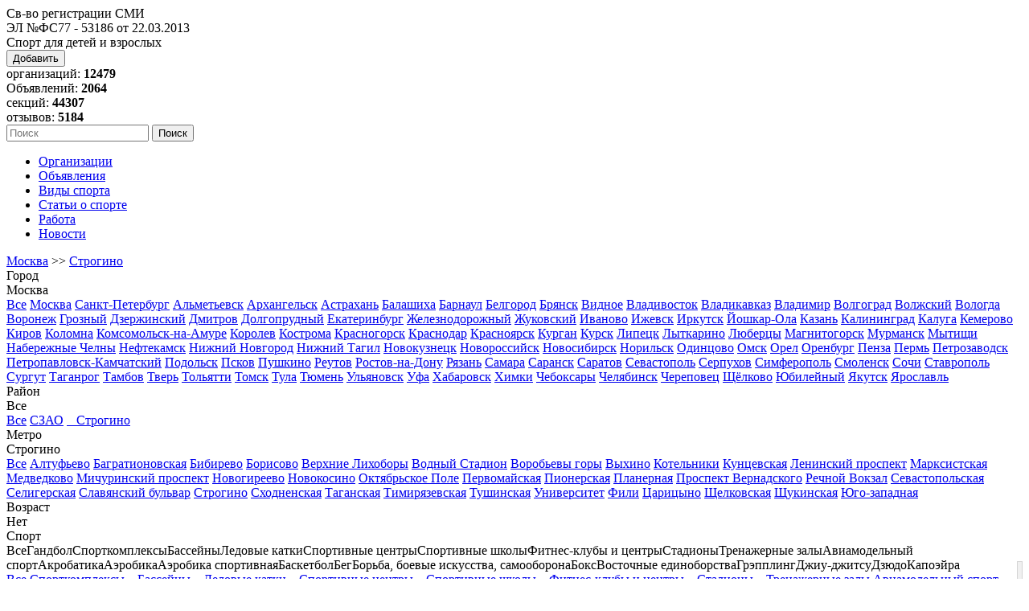

--- FILE ---
content_type: text/html; charset=utf-8
request_url: https://sportschools.ru/gorod-Moscow/metro-Strogino/sport-Handball
body_size: 16052
content:
<!DOCTYPE html PUBLIC "-//W3C//DTD XHTML 1.0 Transitional//EN" "//www.w3.org/TR/xhtml1/DTD/xhtml1-transitional.dtd">
<html dir="ltr" xmlns="//www.w3.org/1999/xhtml">
<head>
	<title>Гандбол у метро Строгино, клубы, школы и секции гандбола, Москва  - SportSchools</title>


	<meta name="referrer" content="origin" />
	<meta http-equiv="Content-Type" content="text/html;charset=UTF-8" />
	<meta name="description" content="Занятия гандболом у метро Строгино в Москве  - список спортивных организаций, школ, клубов и секций. Справочная информация, адреса и отзывы посетителей." />
	<meta name="keywords" content="Москва, м. Строгино, Гандбол, спортивные, секции, спортшколы, клубы, отзывы" />
	<meta name="google-site-verification" content="CGRlBqCxgsBQvirFKg1IByv5fhADOXBsTo5XL6gY1Vc" />
	<meta name="viewport" content="width=device-width, initial-scale=1.0" />
	
	

	<base href="https://sportschools.ru/" />



	<link rel="shortcut icon" href="admin/img/favicon.ico" />
	<link rel="stylesheet" type="text/css" href="templates/GreenLeaves_BLUE/css/style.index.css" />
		



	<script type="text/javascript" src="templates/GreenLeaves_BLUE/js/jquery.min.js?16052017"></script>
	<script type="text/javascript" src="https://api-maps.yandex.ru/2.1/?lang=ru_RU&amp;apikey=6eeb71d8-de13-478d-8dc3-d8dc6b8b0c98"></script>
	<script type="text/javascript" src="templates/GreenLeaves_BLUE/js/_map.js"></script>
	<script type="text/javascript" src="templates/GreenLeaves_BLUE/js/jquery.nivo.zoom.pack.js"></script>
	<script type="text/javascript" src="templates/GreenLeaves_BLUE/js/hoverIntent.js"></script>
	<script type="text/javascript" src="templates/GreenLeaves_BLUE/js/cookie.js"></script>
	<script type="text/javascript" src="templates/GreenLeaves_BLUE/js/rating.js"></script>
		<script type="text/javascript" src="templates/GreenLeaves_BLUE/js/script.js"></script>
	<!--[if IE]>
	<script defer type="text/javascript" src="templates/GreenLeaves_BLUE/js/pngfix.js"></script>
	<![endif]-->
	
	<script type="text/javascript">
	//<![CDATA[
		var template_name='GreenLeaves_BLUE';
		var addObjectConfig = {
		1: {
				title:"Организацию",
				url: "/suggest-listing.php"
			},
		2: {
				title:"Объявление",
				url: "/add_adv.php"
			},
		3: {
				title:"Новость, событие",
				url: "/suggest-news.php"
			},
		4: {
				title:"Вакансию",
				url: "/suggest-job.php?type=2"
			},
		5: {
				title:"Резюме",
				url: "/suggest-job.php?type=1"
			}
		}
	//]]>
	</script>
	
	
</head>
<body>

<!-- Rating@Mail.ru counter -->
<script type="text/javascript">
var _tmr = window._tmr || (window._tmr = []);
_tmr.push({id: "1407310", type: "pageView", start: (new Date()).getTime()});
(function (d, w, id) {
  if (d.getElementById(id)) return;
  var ts = d.createElement("script"); ts.type = "text/javascript"; ts.async = true; ts.id = id;
  ts.src = (d.location.protocol == "https:" ? "https:" : "http:") + "//top-fwz1.mail.ru/js/code.js";
  var f = function () {var s = d.getElementsByTagName("script")[0]; s.parentNode.insertBefore(ts, s);};
  if (w.opera == "[object Opera]") { d.addEventListener("DOMContentLoaded", f, false); } else { f(); }
})(document, window, "topmailru-code");
</script><noscript><div>
<img src="//top-fwz1.mail.ru/counter?id=1407310;js=na" style="border:0;position:absolute;left:-9999px;" alt="" />
</div></noscript>
<!-- //Rating@Mail.ru counter -->

	

																			
	<div id="header">
		<!--noindex--><div class="logo">Св-во регистрации СМИ <br />ЭЛ №ФС77 - 53186  от 22.03.2013</div><!--/noindex-->
		<div class="h1">Спорт для детей и взрослых</div>		<div class="right">
			<button class="add_new">Добавить</button>
			<div class="org_count">организаций: <b>12479</b></div>
			<div class="adv_count">Объявлений: <b>2064</b></div>
			<div class="sec_count">секций: <b>44307</b></div>
			<div class="com_count">отзывов: <b>5184</b></div>
			<form action="searchx.php" method="post" id="searchForm">
					<input id="queryFiltertitle_domid" type="hidden" value="title" name="queryFilter[]" />
					<input id="queryFilterdescription_domid" type="hidden" value="description" name="queryFilter[]" />
					<input id="queryFilterservice_domid" type="hidden" value="service" name="queryFilter[]" />
					<input id="queryFilterprice_domid" type="hidden" value="price" name="queryFilter[]" />
					<input id="queryFilterproezd_domid" type="hidden" value="proezd" name="queryFilter[]" />
					<input id="queryFilterage_domid" type="hidden" value="age" name="queryFilter[]" />
					<input id="queryFiltertime_domid" type="hidden" value="time" name="queryFilter[]" />
					<input id="queryFilteraddress_domid" type="hidden" value="address" name="queryFilter[]" />
					<input id="queryFiltermetro_domid" type="hidden" value="metro" name="queryFilter[]" />
					<input id="queryFilteremail_domid" type="hidden" value="email" name="queryFilter[]" />
					<input id="anyWord_domid" type="hidden" value="all" name="match" />
					<input id="relevance_domid" type="hidden" value="relevance" name="_settings[sort]" />
					<input id="page_domid" type="hidden" value="1" name="_settings[page]" />
					<input id="search_input" type="text" name="searchquery" placeholder="Поиск" />
					<input id="searchTop" type="submit" value="Поиск" name="search_top" />
			</form>
		</div>
		<div class="top-menu">
			<ul>
											<!--noindex--><li><a href="/">Организации</a></li><!--/noindex-->
																			<li><a href="adv.php">Объявления</a></li>
																							<li><a href="page.php?name=sport_classes">Виды спорта</a></li>
																							<li><a href="page.php?name=items">Статьи о спорте</a></li>
																							<li><a href="job.php">Работа</a></li>
																							<li><a href="news.php">Новости</a></li>
														</ul>
		</div>
	</div>
	<div id="center_filter_block" class="mb10">
		

		
		


		
<div id="filter_panel">
	

	<div id="filter_back" title="вернуть предыдущее значение фильтра"><a href="/gorod-Moscow">Москва</a> &gt;&gt; <a href="/gorod-Moscow/metro-Strogino">Строгино</a></div>

	<div class="gray_block gb1">
		<div class="filter_block">
				<div class="filter_name">Город</div>
				<!--<div class="filter_marker_div"><b class="gray">1</b></div>-->
				<div class="combo_div">
					<div title="Москва" class="combo_selected_text">Москва</div>
					<div class="combo_down_arrow"><img src="templates/GreenLeaves_BLUE/img/arraw1.png" alt="" /></div>
					<div id="cl_city" class="combo_list"><a href="/" class="combo_list_item">Все</a>
<a href="gorod-Moscow" class="combo_list_item red">Москва</a>
<a href="gorod-St.-Petersburg" class="combo_list_item">Санкт-Петербург</a>
<a href="gorod-Almetjevsk" class="combo_list_item">Альметьевск</a>
<a href="gorod-Archangelsk" class="combo_list_item">Архангельск</a>
<a href="gorod-Astrakhan" class="combo_list_item">Астрахань</a>
<a href="gorod-Balashikha" class="combo_list_item">Балашиха</a>
<a href="gorod-Barnaul" class="combo_list_item">Барнаул</a>
<a href="gorod-Belgorod" class="combo_list_item">Белгород</a>
<a href="gorod-Bryansk" class="combo_list_item">Брянск</a>
<a href="gorod-Vidnoe" class="combo_list_item">Видное</a>
<a href="gorod-Vladivostok" class="combo_list_item">Владивосток</a>
<a href="gorod-Vladikavkaz" class="combo_list_item">Владикавказ</a>
<a href="gorod-Vladimir" class="combo_list_item">Владимир</a>
<a href="gorod-Volgograd" class="combo_list_item">Волгоград</a>
<a href="gorod-Volzhskiy" class="combo_list_item">Волжский</a>
<a href="gorod-Vologda" class="combo_list_item">Вологда</a>
<a href="gorod-Voronezh" class="combo_list_item">Воронеж</a>
<a href="gorod-Grozny" class="combo_list_item">Грозный</a>
<a href="gorod-Dzerzhinsky" class="combo_list_item">Дзержинский</a>
<a href="gorod-Dmitrov" class="combo_list_item">Дмитров</a>
<a href="gorod-Dolgoprudny" class="combo_list_item">Долгопрудный</a>
<a href="gorod-Yekaterinburg" class="combo_list_item">Екатеринбург</a>
<a href="gorod-Zheleznodorozhnyj" class="combo_list_item">Железнодорожный</a>
<a href="gorod-Zhukovsky" class="combo_list_item">Жуковский</a>
<a href="gorod-Ivanovo" class="combo_list_item">Иваново</a>
<a href="gorod-Izhevsk" class="combo_list_item">Ижевск</a>
<a href="gorod-Irkutsk" class="combo_list_item">Иркутск</a>
<a href="gorod-Yoshkar-Ola" class="combo_list_item">Йошкар-Ола</a>
<a href="gorod-Kazan" class="combo_list_item">Казань</a>
<a href="gorod-Kaliningrad" class="combo_list_item">Калининград</a>
<a href="gorod-Kaluga" class="combo_list_item">Калуга</a>
<a href="gorod-Kemerovo" class="combo_list_item">Кемерово</a>
<a href="gorod-Kirov" class="combo_list_item">Киров</a>
<a href="gorod-Kolomna" class="combo_list_item">Коломна</a>
<a href="gorod-Komsomolsk-na-Amure" class="combo_list_item">Комсомольск-на-Амуре</a>
<a href="gorod-Korolev" class="combo_list_item">Королев</a>
<a href="gorod-Kostroma" class="combo_list_item">Кострома</a>
<a href="gorod-Krasnogorsk" class="combo_list_item">Красногорск</a>
<a href="gorod-Krasnodar" class="combo_list_item">Краснодар</a>
<a href="gorod-Krasnoyarsk" class="combo_list_item">Красноярск</a>
<a href="gorod-Kurgan" class="combo_list_item">Курган</a>
<a href="gorod-Kursk" class="combo_list_item">Курск</a>
<a href="gorod-Lipetsk" class="combo_list_item">Липецк</a>
<a href="gorod-Lytkarino" class="combo_list_item">Лыткарино</a>
<a href="gorod-Lyubertsy" class="combo_list_item">Люберцы</a>
<a href="gorod-Magnitogorsk" class="combo_list_item">Магнитогорск</a>
<a href="gorod-Murmansk" class="combo_list_item">Мурманск</a>
<a href="gorod-Mytishchi" class="combo_list_item">Мытищи</a>
<a href="gorod-Naberezhnye-Chelny" class="combo_list_item">Набережные Челны</a>
<a href="gorod-Neftekamsk" class="combo_list_item">Нефтекамск</a>
<a href="gorod-Nizhny-Novgorod" class="combo_list_item">Нижний Новгород</a>
<a href="gorod-Nizhny-Tagil" class="combo_list_item">Нижний Тагил</a>
<a href="gorod-Novokuznetsk" class="combo_list_item">Новокузнецк</a>
<a href="gorod-Novorossiysk" class="combo_list_item">Новороссийск</a>
<a href="gorod-Novosibirsk" class="combo_list_item">Новосибирск</a>
<a href="gorod-Norilsk" class="combo_list_item">Норильск</a>
<a href="gorod-Odintsovo" class="combo_list_item">Одинцово</a>
<a href="gorod-Omsk" class="combo_list_item">Омск</a>
<a href="gorod-Orel" class="combo_list_item">Орел</a>
<a href="gorod-Orenburg" class="combo_list_item">Оренбург</a>
<a href="gorod-Penza" class="combo_list_item">Пенза</a>
<a href="gorod-Perm" class="combo_list_item">Пермь</a>
<a href="gorod-Petrozavodsk" class="combo_list_item">Петрозаводск</a>
<a href="gorod-Petropavlovsk-Kamchatsky" class="combo_list_item">Петропавловск-Камчатский</a>
<a href="gorod-Podolsk" class="combo_list_item">Подольск</a>
<a href="gorod-Pskov" class="combo_list_item">Псков</a>
<a href="gorod-Pushkino" class="combo_list_item">Пушкино</a>
<a href="gorod-Reutov" class="combo_list_item">Реутов</a>
<a href="gorod-Rostov-on-Don" class="combo_list_item">Ростов-на-Дону</a>
<a href="gorod-Ryazan" class="combo_list_item">Рязань</a>
<a href="gorod-Samara" class="combo_list_item">Самара</a>
<a href="gorod-Saransk" class="combo_list_item">Саранск</a>
<a href="gorod-Saratov" class="combo_list_item">Саратов</a>
<a href="gorod-Sevastopol" class="combo_list_item">Севастополь</a>
<a href="gorod-Serpukhov" class="combo_list_item">Серпухов</a>
<a href="gorod-Simferopol" class="combo_list_item">Симферополь</a>
<a href="gorod-Smolensk" class="combo_list_item">Смоленск</a>
<a href="gorod-Sochi" class="combo_list_item">Сочи</a>
<a href="gorod-Stavropol" class="combo_list_item">Ставрополь</a>
<a href="gorod-Surgut" class="combo_list_item">Сургут</a>
<a href="gorod-Taganrog" class="combo_list_item">Таганрог</a>
<a href="gorod-Tambov" class="combo_list_item">Тамбов</a>
<a href="gorod-Tver" class="combo_list_item">Тверь</a>
<a href="gorod-Togliatti" class="combo_list_item">Тольятти</a>
<a href="gorod-Tomsk" class="combo_list_item">Томск</a>
<a href="gorod-Tula" class="combo_list_item">Тула</a>
<a href="gorod-Tyumen" class="combo_list_item">Тюмень</a>
<a href="gorod-Ulyanovsk" class="combo_list_item">Ульяновск</a>
<a href="gorod-Ufa" class="combo_list_item">Уфа</a>
<a href="gorod-Khabarovsk" class="combo_list_item">Хабаровск</a>
<a href="gorod-Khimki" class="combo_list_item">Химки</a>
<a href="gorod-Cheboksary" class="combo_list_item">Чебоксары</a>
<a href="gorod-Chelyabinsk" class="combo_list_item">Челябинск</a>
<a href="gorod-Cherepovets" class="combo_list_item">Череповец</a>
<a href="gorod-Shchelkovo" class="combo_list_item">Щёлково</a>
<a href="gorod-Yubileiny" class="combo_list_item">Юбилейный</a>
<a href="gorod-Yakutsk" class="combo_list_item">Якутск</a>
<a href="gorod-Yaroslavl" class="combo_list_item">Ярославль</a>
</div>
				</div>
			</div>
		<div class="filter_block">
			<div class="filter_name">Район</div>
			<!--<div class="filter_marker_div"><b class="red">4</b></div>-->
							<div class="combo_div"><div class="combo_selected_text normal">Все</div>
											<div class="combo_down_arrow"><img src="templates/GreenLeaves_BLUE/img/arraw1.png" alt="" /></div>
											<div id="cl_district" class="combo_list"><a href="gorod-Moscow/sport-Handball" class="combo_list_item">Все</a>
				<a href="gorod-Moscow/region-SZAO/sport-Handball" class="combo_list_item">СЗАО</a>
				<a href="gorod-Moscow/region-Strogino/sport-Handball" class="combo_list_item"> &nbsp;&nbsp; Строгино</a>
					</div>
			</div>
		</div>
		<div class="filter_block">
			<div class="filter_name">Метро</div>
			<!--<div class="filter_marker_div"><b class="gray">2</b></div>-->
							<div class="combo_div">
											<div title="Строгино" class="combo_selected_text">Строгино</div>
											<div class="combo_down_arrow"><img src="templates/GreenLeaves_BLUE/img/arraw1.png" alt="" /></div>
											<div id="cl_metro" class="combo_list"><a href="gorod-Moscow/sport-Handball" class="combo_list_item">Все</a>
					<a href="gorod-Moscow/metro-Altuf'evo/sport-Handball" class="combo_list_item">Алтуфьево</a>
					<a href="gorod-Moscow/metro-Bagrationovskaja/sport-Handball" class="combo_list_item">Багратионовская</a>
					<a href="gorod-Moscow/metro-Bibirevo/sport-Handball" class="combo_list_item">Бибирево</a>
					<a href="gorod-Moscow/metro-Borisovo/sport-Handball" class="combo_list_item">Борисово</a>
					<a href="gorod-Moscow/metro-Verhnie-Lixobory/sport-Handball" class="combo_list_item">Верхние Лихоборы</a>
					<a href="gorod-Moscow/metro-Vodnyj-Stadion/sport-Handball" class="combo_list_item">Водный Стадион</a>
					<a href="gorod-Moscow/metro-Vorob'evy-gory/sport-Handball" class="combo_list_item">Воробьевы горы</a>
					<a href="gorod-Moscow/metro-Vyhino/sport-Handball" class="combo_list_item">Выхино</a>
					<a href="gorod-Moscow/metro-Kotel'niki/sport-Handball" class="combo_list_item">Котельники</a>
					<a href="gorod-Moscow/metro-Kuncevskaja/sport-Handball" class="combo_list_item">Кунцевская</a>
					<a href="gorod-Moscow/metro-Leninskij-prospekt/sport-Handball" class="combo_list_item">Ленинский проспект</a>
					<a href="gorod-Moscow/metro-Marksistskaja/sport-Handball" class="combo_list_item">Марксистская</a>
					<a href="gorod-Moscow/metro-Medvedkovo/sport-Handball" class="combo_list_item">Медведково</a>
					<a href="gorod-Moscow/metro-Michurinskiy-prospekt/sport-Handball" class="combo_list_item">Мичуринский проспект</a>
					<a href="gorod-Moscow/metro-Novogireevo/sport-Handball" class="combo_list_item">Новогиреево</a>
					<a href="gorod-Moscow/metro-Novokosino/sport-Handball" class="combo_list_item">Новокосино</a>
					<a href="gorod-Moscow/metro-Oktjabr'skoe-Pole/sport-Handball" class="combo_list_item">Октябрьское Поле</a>
					<a href="gorod-Moscow/metro-Pervomajskaja/sport-Handball" class="combo_list_item">Первомайская</a>
					<a href="gorod-Moscow/metro-Pionerskaja/sport-Handball" class="combo_list_item">Пионерская</a>
					<a href="gorod-Moscow/metro-Planernaja/sport-Handball" class="combo_list_item">Планерная</a>
					<a href="gorod-Moscow/metro-Prospekt-Vernadskogo/sport-Handball" class="combo_list_item">Проспект Вернадского</a>
					<a href="gorod-Moscow/metro-Rechnoj-Vokzal/sport-Handball" class="combo_list_item">Речной Вокзал</a>
					<a href="gorod-Moscow/metro-Sevastopol'skaja/sport-Handball" class="combo_list_item">Севастопольская</a>
					<a href="gorod-Moscow/metro-Seligerskaya/sport-Handball" class="combo_list_item">Селигерская</a>
					<a href="gorod-Moscow/metro-Slavjanskij-bul'var/sport-Handball" class="combo_list_item">Славянский бульвар</a>
					<a href="gorod-Moscow/metro-Strogino/sport-Handball" class="combo_list_item red">Строгино</a>
					<a href="gorod-Moscow/metro-Shodnenskaja/sport-Handball" class="combo_list_item">Сходненская</a>
					<a href="gorod-Moscow/metro-Taganskaja/sport-Handball" class="combo_list_item">Таганская</a>
					<a href="gorod-Moscow/metro-Timirjazevskaja/sport-Handball" class="combo_list_item">Тимирязевская</a>
					<a href="gorod-Moscow/metro-Tushinskaja/sport-Handball" class="combo_list_item">Тушинская</a>
					<a href="gorod-Moscow/metro-Universitet/sport-Handball" class="combo_list_item">Университет</a>
					<a href="gorod-Moscow/metro-Fili/sport-Handball" class="combo_list_item">Фили</a>
					<a href="gorod-Moscow/metro-Caricyno/sport-Handball" class="combo_list_item">Царицыно</a>
					<a href="gorod-Moscow/metro-Shhelkovskaja/sport-Handball" class="combo_list_item">Щелковская</a>
					<a href="gorod-Moscow/metro-Shhukinskaja/sport-Handball" class="combo_list_item">Щукинская</a>
					<a href="gorod-Moscow/metro-Jugo-zapadnaja/sport-Handball" class="combo_list_item">Юго-западная</a>
					</div>
			</div>
		</div>
		<div class="filter_block hidden">
			<div class="filter_name">Возраст</div>
			<!--<div class="filter_marker_div"></div>-->
			<div class="combo_div">
				<div class="combo_selected_text normal color_grey">Нет</div>
				<div class="combo_down_arrow"><img src="templates/GreenLeaves_BLUE/img/arraw1.png" alt="" /></div>
				<div id="cl_age" class="combo_list">
					
				</div>
			</div>
		</div>
	</div>

	<div class="filter_sports_block" id="filter_sports_divjs">
		<div class="filter_name" style="">Спорт</div>
		<!--<div class="filter_marker_div"><b style="margin-top:10px" class="gray">3</b></div>-->
		<!--<div id="filter_sports_div">-->
			<!--<div id="filter_sport_text" style="overflow:hidden;position:relative;top:-2px;">--><span id="filter_sport_all">Все</span><span class="color_red">Гандбол</span><span>Спорткомплексы</span><span>Бассейны</span><span>Ледовые катки</span><span>Спортивные центры</span><span>Спортивные школы</span><span>Фитнес-клубы и центры</span><span>Стадионы</span><span>Тренажерные залы</span><span>Авиамодельный спорт</span><span>Акробатика</span><span>Аэробика</span><span>Аэробика спортивная</span><span>Баскетбол</span><span>Бег</span><span>Борьба, боевые искусства, самооборона</span><span>Бокс</span><span>Восточные единоборства</span><span>Грэпплинг</span><span>Джиу-джитсу</span><span>Дзюдо</span><span>Капоэйра</span><!--</div>-->
			<div id="filter_sport_arrow" class="combo_down_arrow" style="height:27px;margin-top:4px;float:right;border:solid 1px #D5D5D5;background-color:#f0f0f0;"><img src="templates/GreenLeaves_BLUE/img/arraw1.png" alt="" style="padding: 10px 0 0 5px;" /></div>
		<!--</div>-->

	</div>
		<div id="filter_sports_list" class="sports_list"><div class="sports_list_column"><a href="gorod-Moscow/metro-Strogino" class="sport_option">Все</a>
	<a href="gorod-Moscow/metro-Strogino/sport-Sports-palaces-sports-complexes" class="sport_option">Спорткомплексы </a>
	<a href="gorod-Moscow/metro-Strogino/sport-Pools" class="sport_option"> &nbsp;&nbsp;  Бассейны</a>
	<a href="gorod-Moscow/metro-Strogino/sport-Rollers" class="sport_option"> &nbsp;&nbsp;  Ледовые катки</a>
	<a href="gorod-Moscow/metro-Strogino/sport-Sport-Centers" class="sport_option"> &nbsp;&nbsp;  Спортивные центры</a>
	<a href="gorod-Moscow/metro-Strogino/sport-Sport-Schools" class="sport_option"> &nbsp;&nbsp;  Спортивные школы</a>
	<a href="gorod-Moscow/metro-Strogino/sport-Fitness-clubs" class="sport_option"> &nbsp;&nbsp;  Фитнес-клубы и центры</a>
	<a href="gorod-Moscow/metro-Strogino/sport-Stadiums" class="sport_option"> &nbsp;&nbsp; Стадионы</a>
	<a href="gorod-Moscow/metro-Strogino/sport-Gym" class="sport_option"> &nbsp;&nbsp; Тренажерные залы</a>
	<a href="gorod-Moscow/metro-Strogino/sport-Aeromodelling-sport" class="sport_option">Авиамодельный спорт</a>
	<a href="gorod-Moscow/metro-Strogino/sport-Tumbling" class="sport_option">Акробатика</a>
	<a href="gorod-Moscow/metro-Strogino/sport-Aerobics" class="sport_option">Аэробика</a>
	<a href="gorod-Moscow/metro-Strogino/sport-Aerobics-Sport" class="sport_option">Аэробика спортивная</a>
	<a href="gorod-Moscow/metro-Strogino/sport-Basketball" class="sport_option">Баскетбол</a>
	<a href="gorod-Moscow/metro-Strogino/sport-Run" class="sport_option">Бег</a>
	<a href="gorod-Moscow/metro-Strogino/sport-Wrestling-martial-arts" class="sport_option">Борьба, боевые искусства, самооборона</a>
	<a href="gorod-Moscow/metro-Strogino/sport-Boxing" class="sport_option"> &nbsp;&nbsp; Бокс</a>
	<a href="gorod-Moscow/metro-Strogino/sport-Martial_Arts" class="sport_option"> &nbsp;&nbsp; Восточные единоборства</a>
	<a href="gorod-Moscow/metro-Strogino/sport-Grappling" class="sport_option"> &nbsp;&nbsp; Грэпплинг</a>
	<a href="gorod-Moscow/metro-Strogino/sport-Jujitsu" class="sport_option"> &nbsp;&nbsp; Джиу-джитсу</a>
	<a href="gorod-Moscow/metro-Strogino/sport-Judo" class="sport_option"> &nbsp;&nbsp; Дзюдо</a>
	<a href="gorod-Moscow/metro-Strogino/sport-Capoeira" class="sport_option"> &nbsp;&nbsp; Капоэйра</a>
	<a href="gorod-Moscow/metro-Strogino/sport-Karate-do" class="sport_option"> &nbsp;&nbsp; Карате</a>
	<a href="gorod-Moscow/metro-Strogino/sport-MMA" class="sport_option"> &nbsp;&nbsp; МиксФайт (ММА)</a>
	<a href="gorod-Moscow/metro-Strogino/sport-Dogfight" class="sport_option"> &nbsp;&nbsp; Рукопашный бой</a>
	<a href="gorod-Moscow/metro-Strogino/sport-Sambo" class="sport_option"> &nbsp;&nbsp; Самбо</a>
	<a href="gorod-Moscow/metro-Strogino/sport-Thai-boxing-Muay-Thai" class="sport_option"> &nbsp;&nbsp; Тайский бокс, Муай-тай</a>
	<a href="gorod-Moscow/metro-Strogino/sport-Taekwondo" class="sport_option"> &nbsp;&nbsp; Тэквондо</a>
	<a href="gorod-Moscow/metro-Strogino/sport-Wushu" class="sport_option"> &nbsp;&nbsp; Ушу</a>
	<a href="gorod-Moscow/metro-Strogino/sport-Bowling" class="sport_option">Боулинг</a>
	<a href="gorod-Moscow/metro-Strogino/sport-Water-polo" class="sport_option">Водное поло</a>
	<a href="gorod-Moscow/metro-Strogino/sport-Volleyball" class="sport_option">Волейбол</a>
	<a href="gorod-Moscow/metro-Strogino/sport-Handball" class="sport_option red">Гандбол</a>
	<a href="gorod-Moscow/metro-Strogino/sport-Vozdushnaya-gimnastika" class="sport_option">Гимнастика воздушная</a>
	<a href="gorod-Moscow/metro-Strogino/sport-Recreational-gymnastics" class="sport_option">Гимнастика оздоровительная</a>
	<a href="gorod-Moscow/metro-Strogino/sport-Razvivauchaya-gimnastika" class="sport_option">Гимнастика развивающая</a>
	<a href="gorod-Moscow/metro-Strogino/sport-Gymnastics-Sports" class="sport_option">Гимнастика спортивная</a>
	<a href="gorod-Moscow/metro-Strogino/sport-Artistic-gymnastics" class="sport_option">Гимнастика художественная</a>
	<a href="gorod-Moscow/metro-Strogino/sport-Yoga" class="sport_option">Йога</a>
	<a href="gorod-Moscow/metro-Strogino/sport-Kiting" class="sport_option">Кайтинг</a>
	<a href="gorod-Moscow/metro-Strogino/sport-Equestrian-sport" class="sport_option">Конный спорт</a>
	<a href="gorod-Moscow/metro-Strogino/sport-CrossFit" class="sport_option">КроссФит (функциональный тренинг)</a>
	<a href="gorod-Moscow/metro-Strogino/sport-Mini-Soccer" class="sport_option">Мини-футбол</a>
	<a href="gorod-Moscow/metro-Strogino/sport-Table-tenis" class="sport_option">Настольный теннис</a>
	<a href="gorod-Moscow/metro-Strogino/sport-RPT" class="sport_option">ОФП</a>
	<a href="gorod-Moscow/metro-Strogino/sport-Parkour" class="sport_option">Паркур</a>
	<a href="gorod-Moscow/metro-Strogino/sport-Sailing" class="sport_option">Парусный спорт</a>
	<a href="gorod-Moscow/metro-Strogino/sport-Pilates" class="sport_option">Пилатес</a>
	<a href="gorod-Moscow/metro-Strogino/sport-Swimming" class="sport_option">Плавание</a>
	<a href="gorod-Moscow/metro-Strogino/sport-Beach-soccer" class="sport_option">Пляжный футбол</a>
	<a href="gorod-Moscow/metro-Strogino/sport-Trampolining" class="sport_option">Прыжки на батуте</a>
	<a href="gorod-Moscow/metro-Strogino/sport-Surfing" class="sport_option">Серфинг</a>
	<a href="gorod-Moscow/metro-Strogino/sport-Synchronized-swimming" class="sport_option">Синхронное плавание</a>
	<a href="gorod-Moscow/metro-Strogino/sport-Rock-climbing" class="sport_option">Скалолазание</a>
	<a href="gorod-Moscow/metro-Strogino/sport-Dancing" class="sport_option">Танцы</a>
	<a href="gorod-Moscow/metro-Strogino/sport-House" class="sport_option"> &nbsp;&nbsp; House (хаус)</a>
	<a href="gorod-Moscow/metro-Strogino/sport-RandB" class="sport_option"> &nbsp;&nbsp; RnB</a>
	<a href="gorod-Moscow/metro-Strogino/sport-Ballroom-dancing" class="sport_option"> &nbsp;&nbsp; Бальные танцы</a>
	<a href="gorod-Moscow/metro-Strogino/sport-Break-Dance" class="sport_option"> &nbsp;&nbsp; Брейк данс</a>
	<a href="gorod-Moscow/metro-Strogino/sport-Vostok-tantsy" class="sport_option"> &nbsp;&nbsp; Восточные танцы</a>
	<a href="gorod-Moscow/metro-Strogino/sport-Jazz-funk" class="sport_option"> &nbsp;&nbsp; Джаз (фанк, модерн)</a>
	<a href="gorod-Moscow/metro-Strogino/sport-Zumba" class="sport_option"> &nbsp;&nbsp; Зумба</a>
	<a href="gorod-Moscow/metro-Strogino/sport-Club-dance" class="sport_option"> &nbsp;&nbsp; Клубные танцы</a>
	<a href="gorod-Moscow/metro-Strogino/sport-Contemporary" class="sport_option"> &nbsp;&nbsp; Контемпорари</a>
	<a href="gorod-Moscow/metro-Strogino/sport-Latina" class="sport_option"> &nbsp;&nbsp; Латина (Латиноамериканские танцы)</a>
	<a href="gorod-Moscow/metro-Strogino/sport-Ritmika" class="sport_option"> &nbsp;&nbsp; Ритмика</a>
	<a href="gorod-Moscow/metro-Strogino/sport-Modern-dance" class="sport_option"> &nbsp;&nbsp; Современные танцы</a>
	<a href="gorod-Moscow/metro-Strogino/sport-Stretching" class="sport_option"> &nbsp;&nbsp; Стретчинг, растяжка</a>
	<a href="gorod-Moscow/metro-Strogino/sport-Belly-dance" class="sport_option"> &nbsp;&nbsp; Танец живота</a>
	<a href="gorod-Moscow/metro-Strogino/sport-Hip-Hop" class="sport_option"> &nbsp;&nbsp; Хип-Хоп</a>
	<a href="gorod-Moscow/metro-Strogino/sport-Childrens-choreography" class="sport_option"> &nbsp;&nbsp; Хореография</a>
	<a href="gorod-Moscow/metro-Strogino/sport-Variety-dance" class="sport_option"> &nbsp;&nbsp; Эстрадные танцы</a>
	<a href="gorod-Moscow/metro-Strogino/sport-Tennis" class="sport_option">Теннис</a>
	<a href="gorod-Moscow/metro-Strogino/sport-Tricking" class="sport_option">Трикинг</a>
	<a href="gorod-Moscow/metro-Strogino/sport-Figure-skating" class="sport_option">Фигурное катание</a>
	<a href="gorod-Moscow/metro-Strogino/sport-Football" class="sport_option">Футбол</a>
	<a href="gorod-Moscow/metro-Strogino/sport-Hockeys" class="sport_option">Хоккей</a>
	<a href="gorod-Moscow/metro-Strogino/sport-Cheerleading" class="sport_option">Чирлидинг</a>
	<a href="gorod-Moscow/metro-Strogino/sport-Chess" class="sport_option">Шахматы</a>
	<a href="gorod-Moscow/metro-Strogino/sport-Yachting" class="sport_option">Яхтинг</a>
	</div></div>

	<div class="gray_block gb2">
		<!--<div id="options_marker"><b class="red">4</b></div>-->

		<div class="filter_option hidden"><span class="color_grey hidden">Только бесплатные</span><img style="margin-left:5px;margin-top:3px;" src="/img/icons/-1.png" alt="" /></div>

		<div class="filter_option hidden"><span class="color_grey hidden">Занятия для беременных</span><img style="margin-left:5px;margin-top:3px;" src="/img/icons/-1.png" alt="" /></div>

		<div class="filter_option"><a class="filter_free" href="gorod-Moscow/metro-Strogino/sport-Handball/arenda"><span>Аренда зала или площадки</span><img style="margin-left:5px;margin-top:3px;" src="/img/icons/0.png" alt="" /></a></div>
	</div>
</div>

<script type="text/javascript">
//<![CDATA[
<!--
	ScreenWidth = $(window).width();
	if (ScreenWidth < 1252) $("#filter_sports_div").css("width", "79%");
	//$("#filter_back").css({"top":$("#filter_panel").position().top+5,"left":$("#filter_panel").position().left+5});
	back_url="/gorod-Moscow/metro-Strogino";
	if (back_url !="/")
	{
		$("#filter_back").show();
		//$( "#filter_back" ).bind( "click", function() {
		//	window.location.href = back_url;
		//});
	}
selected_filter_div = null;
found_sport_url = false;
    $( ".combo_div" ).bind( "click", function() {
		if ($(this).children(".combo_list").children("a").length == 0) return;
		selected_filter_div = $(this).children().last().attr("id");
		$(".combo_list").css({"top":$(this).position().top, "left":$(this).position().left-100});
		$(this).children().last().show();
    });
    $("#filter_sport_arrow, .filter_sports_block .filter_name").bind("click", function() { //.filter_sports_block
		selected_filter_div = "sports_list";
		console.log("+");
		$(".sports_list").css({"top":$("#filter_sports_divjs").position().top+36, "left":$("#filter_sports_divjs").position().left+5, "width":$("#filter_sports_divjs").css("width")});
		$(".sports_list").show();
    });
    $( "#filter_sport_all" ).bind( "click", function() {
		selected_filter_div = "sports_list";
		$(".sports_list").css({"top":$("#filter_sports_divjs").position().top+36, "left":$("#filter_sports_divjs").position().left+5, "width":$("#filter_sports_divjs").css("width")});
		$(".sports_list").show();
    });
	$("#filter_sports_divjs span").bind( "click", function() { //#filter_sport_text			#filter_sport_all ~ span
		//search for url
		findSportURL($(this).text());
		if (found_sport_url){
			location.href="//sportschools.ru/"+found_sport_url;
		}
    });
	function trim( str, charlist ) {    // Strip whitespace (or other characters) from the beginning and end of a string
	    charlist = !charlist ? " \s\xA0" : charlist.replace(/([\[\]\(\)\.\?\/\*\{\}\+\$\^\:])/g, "\$1");
	    var re = new RegExp("^[" + charlist + "]+|[" + charlist + "]+$", "g");
	    return str.replace(re, "");
	}
	function findSportURL(text){
		//if (console) console.log(text+" press");
		$("#filter_sports_list").find("a").each(function(index){
			if (trim($(this).text()) == text){
				//if (console) console.log($(this).text());
				found_sport_url = $(this).attr("href");
				//if (console) console.log(found_sport_url);
				return false;
			}
		});
	}
	$(window).resize(function() {
		//$("#filter_back").css({"top":$("#filter_panel").position().top+5	, "left":$("#filter_panel").position().left+5});
		$(".combo_list").each(function(index){$(this).css({"top":$(this).parent().position().top, "left":$(this).parent().position().left});});
		$(".sports_list").each(function(index){$(this).css({"top":$("#filter_sports_divjs").position().top+36, "left":$("#filter_sports_divjs").position().left+5, "width":$("#filter_sports_divjs").css("width")});});
		ScreenWidth = $(window).width();
		if (ScreenWidth < 1252) $("#filter_sports_divjs").css("width", "79%");
		else $("#filter_sports_divjs").css("width", "84%");
	});
	$(document).click(function() {
		if (selected_filter_div!="cl_city"){$("#cl_city").hide();}
		if (selected_filter_div!="cl_district"){$("#cl_district").hide();}
		if (selected_filter_div!="cl_metro"){$("#cl_metro").hide();}
		if (selected_filter_div!="cl_age"){$("#cl_age").hide();}
		if (selected_filter_div!="sports_list"){$(".sports_list").hide();}
		selected_filter_div = null;
	});
//-->
//]]>
</script>










	</div>

	<div id="center_main_block">



				<h1 style="color: #b80000;font-size: 24px;text-transform: uppercase;font-weight: bold;border-bottom: 1px solid #b80000;margin-bottom: 10px;margin-left: 11px;">
				Гандбол у метро Строгино
		</h1>

		
		
				<div class="box">
			Список организаций (в т.ч. секций, спортивных школ, клубов) из рубрики Гандбол у м. Строгино, Москва отображен по всем возрастным группам, содержит информацию о занятиях, тренировках и обучении, описание, контакты (адрес и телефон), отзывы посетителей.
		</div>
		
		
			
	<!-- Yandex.RTB R-A-52073-9 -->
<div id="yandex_rtb_R-A-52073-9"></div>
<script type="text/javascript">
    (function(w, d, n, s, t) {
        w[n] = w[n] || [];
        w[n].push(function() {
            Ya.Context.AdvManager.render({
                blockId: "R-A-52073-9",
                renderTo: "yandex_rtb_R-A-52073-9",
                async: true
            });
        });
        t = d.getElementsByTagName("script")[0];
        s = d.createElement("script");
        s.type = "text/javascript";
        s.src = "//an.yandex.ru/system/context.js";
        s.async = true;
        t.parentNode.insertBefore(s, t);
    })(this, this.document, "yandexContextAsyncCallbacks");
</script>
	

				<div class="listing-sorting">
			Сортировка:
										<a href="/index_filtered.php?city=Moscow&amp;metro=Strogino&amp;sport=Handball&amp;order=alphabetic" rel="nofollow">По алфавиту</a>
													Дата
													<a href="/index_filtered.php?city=Moscow&amp;metro=Strogino&amp;sport=Handball&amp;order=rank" rel="nofollow">Рейтинг</a>
													<a href="/index_filtered.php?city=Moscow&amp;metro=Strogino&amp;sport=Handball&amp;order=clicks" rel="nofollow">Просмотры</a>
									&nbsp;&nbsp;
							<a href="/index_filtered.php?city=Moscow&amp;metro=Strogino&amp;sport=Handball&amp;order_type=ascending" rel="nofollow">По возрастанию</a> |
				По убыванию
					</div>
		
		<h3 class="subheader"><span>СПИСОК ОРГАНИЗАЦИЙ</span></h3><span class="show_on_map">Показать на карте</span>
		
		<script>
			$('.show_on_map').click(function(){
				var offset = $('#map_canvas').offset();
				//console.log(offset+"-");
				if (offset.top > 10) window.scrollTo(0, offset.top-10);
			});
		</script>
		
		

		<div class="listings">
			<table cellspacing="0" cellpadding="0" width="100%">
								<tr>
	<td class="listing active" id="tdlisting3554" style="padding-bottom: 10px;">
<fieldset class="vcard active" itemscope itemtype="http://schema.org/Organization">
 <img src="templates/GreenLeaves_BLUE/img/sp.gif" alt="" align="right" />
	<div class="title">
		<h3><a href="view-listing.php?id=3554" id="l3554" target="_blank" class="title fix fn org" itemprop="name">Дворец спорта и стадион «Янтарь»</a></h3>		</div>
<br />
	<div itemprop="description" class="description note">
			Многофункциональный спортивный комплекс (Ледовый Дворец) и стадион "Янтарь". Бассейн, фитнес клуб, боулинг центр, футбольное поле, беговые дорожки, теннисные корты, каток, спортивные залы для занятий различными видами спорта. В комплексе работают 4 детские спортивные школы: Школа заслуженного тренера по фигурному катанию Елены Чайковской "Конек Чайковской", Школа по синхронному плаванию трехкратной олимпийской чемпионки Марии Киселевой, Школы хоккея и мини-футбола.
	
</div>

<br /><div class="filter_sport_out"><span class="filter_sport_title">Гандбол</span> , аренда</div>
<br />
<div class="adr">
<div><img src="/templates/GreenLeaves_BLUE/img/Home.gif" height="16" width="16" style="top:3px;position:relative;" alt="" /> <span itemprop="address" class="street-address">Москва, ул. Маршала Катукова, 22</span>    <a href="view-listing.php?id=3554" target="_blank"><font size="2">на карте</font></a></div><div><img src="/templates/GreenLeaves_BLUE/img/Metro.gif" height="16" width="16" style="top:6px;position:relative;" alt="" /> Строгино</div><div><img src="/templates/GreenLeaves_BLUE/img/Raion.gif" height="16" width="16" style="top:6px;position:relative;" alt="" /> СЗАО/р-н Строгино</div><div><img src="/templates/GreenLeaves_BLUE/img/telephone.gif" height="16" width="16" style="top:4px;position:relative;" alt="" /> <span itemprop="telephone" class="tel">+7 (499) 252-98-08, +7 (499) 252-98-09</span></div></div>
<br />
<div class="stat">
	<a href="view-listing.php?id=3554" target="_blank"><font size="2">Отзывы:</font></a> 3
	

			<div style="text-align: right;"><a href="view-listing.php?id=3554" target="_blank" rel="nofollow"><!-- <img src="templates/GreenLeaves_BLUE/img/info_16.png" alt="Более подробно" title="Более подробно" />--><font size="2">Подробнее>></font></a></div>
	
	
	
	
	
	
	

</div>
</fieldset>
	</td>
</tr>						</table>

			<div style="text-align: left; background-color: rgb(192, 192, 192);">
				
			</div>

			<br />

			

					<script type="text/javascript">
			//<![CDATA[
			var smallMarkers = {"0":{"y_lat":"55.804299","y_lng":"37.411409","title":"\u0414\u0432\u043e\u0440\u0435\u0446 \u0441\u043f\u043e\u0440\u0442\u0430 \u0438 \u0441\u0442\u0430\u0434\u0438\u043e\u043d \u00ab\u042f\u043d\u0442\u0430\u0440\u044c\u00bb","map_marker_preset":"islands#blueIcon","address":"\u041c\u043e\u0441\u043a\u0432\u0430, \u0443\u043b. \u041c\u0430\u0440\u0448\u0430\u043b\u0430 \u041a\u0430\u0442\u0443\u043a\u043e\u0432\u0430, 22","metro":"\u0421\u0442\u0440\u043e\u0433\u0438\u043d\u043e","id":"3554","tel":"+7 (499) 252-98-08, +7 (499) 252-98-09"},"dbl":{"55.804299_37.411409":[0]}}
			//]]>
			</script>

		</div>

		
		
		
	</div>

	<div id="rightBlocks" >
							<div class="box" id="block_189">
						<div id="map_canvas" style="display:none"></div>
<script type="text/javascript">
//<![CDATA[
ymaps.ready(drawSmallMap);
//]]>
</script>
					</div>
								<div class="box" id="block_206">
						<!--noindex--><!-- R-52073-5 Яндекс.RTB-блок  -->
<div id="yandex_ad_R-52073-5"></div>
<script type="text/javascript">
    (function(w, d, n, s, t) {
        w[n] = w[n] || [];
        w[n].push(function() {
            Ya.Context.AdvManager.render({
                blockId: "R-52073-5",
                renderTo: "yandex_ad_R-52073-5",
                async: true
            });
        });
        t = d.getElementsByTagName("script")[0];
        s = d.createElement("script");
        s.type = "text/javascript";
        s.src = "//an.yandex.ru/system/context.js";
        s.async = true;
        t.parentNode.insertBefore(s, t);
    })(this, this.document, "yandexContextAsyncCallbacks");
</script>
<!--/noindex-->
					</div>
								<div class="box" id="block_188">
						 <!--noindex--><h4 class="subheaderR mt0"><span>СПЕЦИАЛЬНОЕ ПРЕДЛОЖЕНИЕ</span></h4><!--/noindex--><!--noindex--><a rel="nofollow" target="_blank" href="go.php?url=d%2FVyEJ6BrOKM9YjYqcVDw36QLk%2FfQqO9AG9WqZQMFcLLTJMCahtNAv989rE0vkO8" style="text-decoration:none"><font color="#0066CC" size="3">Европейский Гимнастический Центр</font><img src="UserFiles/Image/1/europegym.jpg" style="width: 100%" alt="" class="" /></a>
<div style="background-color:#FEFFDD">
Гимнастика для детей от 1 года и взрослых. В разных районах Москвы. Запись на бесплатное пробное занятие + рекомендации по развитию на сайте <a rel="nofollow" target="_blank" href="go.php?url=d%2FVyEJ6BrOKM9YjYqcVDw36QLk%2FfQqO9AG9WqZQMFcLLTJMCahtNAv989rE0vkO8" style="text-decoration:none"><font color="#0000ff">www.europegym.ru</font></a> <br />и по тел. <strong>+7 (495) 648-88-08</strong> 
</div>
<hr class="razdelitel" /><!--/noindex--><!--noindex--><a rel="nofollow" target="_blank" href="go.php?url=EUxsEIaRBmYebhSe5aSIa%2Fpqs83T3CHYQYOxDKoFG155xLQnC%2BH%2FDQGyBL7Ra0CXcfJQDZ%2BgoJc%3D" style="text-decoration:none"><font color="#0066CC" size="3">Клуб единоборств «Гвардия»</font><img src="UserFiles/Image/1/gvardiya.png" style="width: 100%" alt="" class="" /></a>
<div style="background-color:#FEFFDD">
Группы для начинающих и опытных спортсменов. Рукопашный бой, Самбо, Детский фитнес, Кикбоксинг. Патриотическое воспитание, детский лагерь, активная жизнь клуба вне зала.<br />
<strong>+7 (812) 443-87-54 </strong> <a rel="nofollow" target="_blank" href="go.php?url=EUxsEIaRBmYebhSe5aSIa%2Fpqs83T3CHYQYOxDKoFG155xLQnC%2BH%2FDQGyBL7Ra0CXcfJQDZ%2BgoJc%3D" style="text-decoration:none"><font color="#0000ff">gvardia-sport.ru</font></a></div><hr class="razdelitel" /><!--/noindex--><!--noindex--><a rel="nofollow" target="_blank" href="go.php?url=9cTTefEvdn9%2FPGy3nH8a5w%3D%3D" style="text-decoration:none"><font color="#0066CC" size="3">Гимнастика для подростков и взрослых</font><img src="UserFiles/Image/1/orexis.jpg" style="width: 100%" alt="" class="" /></a>
<div style="background-color:#FEFFDD">
Витальная гимнастика для взрослых и подростков с любым уровнем подготовки. Запись на пробное занятие - <a rel="nofollow" target="_blank" href="go.php?url=9cTTefEvdn9%2FPGy3nH8a5w%3D%3D" style="text-decoration:none"><font color="#0000ff">orexis.ru</font></a> и по тел. <strong>+7 (495) 649-69-89.</strong> Москва, Ленинградский пр-т 31А, стр. 1, ТЦ «Монарх». 
</div>
<hr class="razdelitel" /><!--/noindex--><!--noindex--><a rel="nofollow" target="_blank" href="go.php?url=4XtzFJyG81Bp5v%2FTBH2Ce%2FbsaOFA4lsH" style="text-decoration:none"><font color="#0066CC" size="3">Международная сеть центров художественной гимнастики "PIROUETTE"</font><img src="UserFiles/Image/1/pirouette.jpg" style="width: 100%" alt="" class="" /></a>
<div style="background-color:#FEFFDD">
Работаем с 2010 г. Комфортные оборудованные центры, гарантированный результат без вреда здоровью. Выполнение разрядов, сборы, соревнования, открытые мероприятия для родителей. Запись на пробную тренировку:
<br />
<strong>+7 (499) 136-81-80</strong> <a rel="nofollow" target="_blank" href="go.php?url=4XtzFJyG81Bp5v%2FTBH2Ce%2FbsaOFA4lsH" style="text-decoration:none"><font color="#0000ff">www.piruet-msk.ru</font></a></div><hr class="razdelitel" /><!--/noindex--><!--noindex--><a rel="nofollow" target="_blank" href="go.php?url=ImQewaMXdhNvgG5bavYNEMbSp%2Fdh9xKa1W%2BhsSKQUsI%3D" style="text-decoration:none"><font color="#0066CC" size="3">Всероссийская сеть детских спортивных школ "FD"</font><img src="UserFiles/Image/1/fd_25.png" style="width: 100%" alt="" class="" /></a>
<div style="background-color:#FEFFDD">
Занятия художественной гимнастикой и акробатикой для детей с 3-х лет. Идет набор. Соревнования, разряды, сборы! Подробнее:<br />
<strong>+7 (800) 301-63-41</strong> <a rel="nofollow" target="_blank" href="go.php?url=ImQewaMXdhNvgG5bavYNEMbSp%2Fdh9xKa1W%2BhsSKQUsI%3D" style="text-decoration:none"><font color="#0000ff">fitnessdeti.ru </font></a>
</div><hr class="razdelitel" /><!--/noindex--><!--noindex--><a rel="nofollow" target="_blank" href="go.php?url=y783uLMlfkv8NKv4csnETdaOb3DcOcfB" style="text-decoration:none"><font color="#0066CC" size="3">Тренировки для девочек 3-9 лет</font><img src="UserFiles/Image/1/spb-gym-original.png" style="width: 100%" alt="" class="" /></a>
<div style="background-color:#FEFFDD">
31 зал в Санкт-Петербурге. Начальная подготовка, выступления, открытые уроки. Гибкая система абонементов. Запись на пробное по номеру и на сайте.<br />
<strong>8 (800) 333-63-18 </strong> <a rel="nofollow" target="_blank" href="go.php?url=y783uLMlfkv8NKv4csnETdaOb3DcOcfB" style="text-decoration:none"><font color="#0000ff">spb.gymbalance.ru</font></a></div><hr class="razdelitel" /><!--/noindex-->					</div>
								<div class="box" id="block_160">
						<h4 class="subheaderR"><span><a href="adv.php" style="text-decoration:none;color:#fff;">Объявления</a></span></h4>
   <a href="adv.php?cat=1" style="text-decoration:none">НАБОР В СЕКЦИИ</a> | <a href="adv.php?cat=8" style="text-decoration:none">ОБУЧЕНИЕ</a><br />
    <a href="adv.php?cat=2" style="text-decoration:none">ПОКУПКИ-ПРОДАЖИ</a> | <a href="adv.php?cat=3" style="text-decoration:none">АРЕНДА</a><br />
    <a href="adv.php?cat=5" style="text-decoration:none">АКЦИИ</a> | <a href="adv.php?cat=4" style="text-decoration:none">УСЛУГИ</a> | <a href="adv.php?cat=7" style="text-decoration:none">ЛАГЕРЯ, СБОРЫ</a>

					</div>
								<div class="box" id="block_193">
						<p style="margin-bottom:5px"><p style="margin-bottom:5px"><a target="_blank" href="/adv.php?id=9151">Детская лига CityFootball, «Зима-весна 2026»</a></p><p style="margin-bottom:5px"><p style="margin-bottom:5px"><a target="_blank" href="/adv.php?id=9148">Практика «ТриЙога (TriYoga)» с Натальей Большагиной</a></p><p style="margin-bottom:5px"><p style="margin-bottom:5px"><a target="_blank" href="/adv.php?id=9147">Практика "Йога Айенгара" с Ольгой Самсоновой</a></p>					</div>
								<div class="box" id="block_165">
						
					</div>
								<div class="box" id="block_129">
						<!-- Yandex.Metrika counter -->
<script type="text/javascript" >
   (function(m,e,t,r,i,k,a){m[i]=m[i]||function(){(m[i].a=m[i].a||[]).push(arguments)};
   m[i].l=1*new Date();k=e.createElement(t),a=e.getElementsByTagName(t)[0],k.async=1,k.src=r,a.parentNode.insertBefore(k,a)})
   (window, document, "script", "https://mc.yandex.ru/metrika/tag.js", "ym");

   ym(12248224, "init", {
        clickmap:true,
        trackLinks:true,
        accurateTrackBounce:true
   });
</script>
<noscript><div><img src="https://mc.yandex.ru/watch/12248224" style="position:absolute; left:-9999px;" alt="" /></div></noscript>
<!-- /Yandex.Metrika counter -->
					</div>
				</div>

	<div id="bottomBlocks" class="groupWrapper">
											<div class="box" id="block_144">
						<!-- Yandex.RTB R-A-52073-7 -->
<div id="yandex_rtb_R-A-52073-7"></div>
<script type="text/javascript">
    (function(w, d, n, s, t) {
        w[n] = w[n] || [];
        w[n].push(function() {
            Ya.Context.AdvManager.render({
                blockId: "R-A-52073-7",
                renderTo: "yandex_rtb_R-A-52073-7",
                async: true
            });
        });
        t = d.getElementsByTagName("script")[0];
        s = d.createElement("script");
        s.type = "text/javascript";
        s.src = "//an.yandex.ru/system/context.js";
        s.async = true;
        t.parentNode.insertBefore(s, t);
    })(this, this.document, "yandexContextAsyncCallbacks");
</script>
					</div>
							</div>

	<div id="leftBlocks">
							<div class="box" id="block_210">
						<!--noindex--><span style="color:#cc0000"><span style="font-size:18px"><strong>SportSchools.ru</strong></span><br />
<span style="font-size:16px"><span style="font-family:Comic Sans MS,cursive">Выбери свой спорт!</span></span></span><!--/noindex-->
<br /><br />
<script language="javascript" type="text/javascript"><!--
var d = new Date();

var day=new Array("Вс,","Пн,","Вт,",
"Ср,","Чт,","Пт,","Сб,");

var month=new Array("01","02","03","04","05","06",
"07","08","09","10","11","12");

document.write(day[d.getDay()]+" " +d.getDate()+ "." + month[d.getMonth()]
+ "." + d.getFullYear() + " г.");
//--></script>
					</div>
								<div class="box" id="block_2">
						<!--noindex--><font size="2">Спортивные организации в Москве, СПб, городах России.</font>
<br /><br />
<img src="UserFiles/Image/dobavit.png" width="15" height="15" style="vertical-align:middle;" alt="Добавить организацию" /> <a href="suggest-listing.php"><strong>Добавить</strong></a>
<br /><br />
<font size="2">Перед размещением ознакомьтесь с <a href="page.php?name=terms">Правилами</a></font><br /><!--/noindex-->
					</div>
								<div class="box" id="block_190">
						<!-- Yandex.RTB -->
<script>window.yaContextCb=window.yaContextCb||[]</script>
<script src="https://yandex.ru/ads/system/context.js" async></script>
<!-- Yandex.RTB R-A-52073-11 -->
<div id="yandex_rtb_R-A-52073-11"></div>
<script>window.yaContextCb.push(()=>{
  Ya.Context.AdvManager.render({
    renderTo: 'yandex_rtb_R-A-52073-11',
    blockId: 'R-A-52073-11'
  })
})</script>
					</div>
								<div class="box" id="block_196">
						<a href="adv.php?cat=1" style="text-decoration:none"><h4 class="subheaderR"><span>Набор в секции</span></h4></a><p style="margin-bottom:5px"><img width="45" style="float:left;margin: 5px 5px 5px 0;width:45px" src="https://sportschools.ru/UserFiles/Image/adv/small/4/4238.png" /><a target="_blank" href="/adv.php?id=9086"><b>Школа художественной гимнастики GymBalance объявляет о наборе девочек 3-9 лет в залы в Москве, ждём на пробные занятия</b></a></p><hr class="razdelitel" /><p style="margin-bottom:5px"><img width="45" style="float:left;margin: 5px 5px 5px 0;width:45px" src="https://sportschools.ru/UserFiles/Image/adv/small/3/3531.png" /><a target="_blank" href="/adv.php?id=7109"><b>Европейский Гимнастический Центр проводит набор детей от 1 года и взрослых</b></a></p><hr class="razdelitel" /><p style="margin-bottom:5px"><img width="45" style="float:left;margin: 5px 5px 5px 0;width:45px" src="https://sportschools.ru/UserFiles/Image/adv/small/4/4224.png" /><a target="_blank" href="/adv.php?id=9067"><b>Занятия гимнастикой, акробатикой и паркуром для детей и подростков</b></a></p><hr class="razdelitel" /><p style="margin-bottom:5px"><img width="45" style="float:left;margin: 5px 5px 5px 0;width:45px" src="https://sportschools.ru/UserFiles/Image/adv/small/3/3734.png" /><a target="_blank" href="/adv.php?id=7815"><b>Гимнастика и акробатика для подростков и взрослых</b></a></p><hr class="razdelitel" /><p style="margin-bottom:5px"><p style="margin-bottom:5px"><a target="_blank" href="/adv.php?id=9139">Набор девочек на секцию футбола в ЖФК "Строгино"</a></p><p style="margin-bottom:5px"><p style="margin-bottom:5px"><a target="_blank" href="/adv.php?id=9137">Прыжки в воду ЦСКА</a></p>					</div>
				</div>




	<div id="footer-fix">
		
			</div>

	<div class="bottom">
							
		

		<div class="copyright">&copy; 2007-2026 SportSchools.ru - <br />Каталог Спортивных Организаций<br /><img alt="" src="https://sportschools.ru/UserFiles/Image/znak.png" style="float:left; height:25px; width:25px" /><br />Свидетельство о регистрации СМИ <br />ЭЛ № ФС 77 - 53186 от 22.03.2013</div>

		<div id="counters">
			<!--noindex-->
				<div class="counter_buttons">
					<div style="margin-bottom:5px;">
						<a rel="nofollow" href="/go.php?url=U%2BKX%2BC5pjzLe1Qf4TsmuMC6DQe%2FPU%2BAGpId2vkV0buQ%3D" target="_blank">
							<img src="/UserFiles/Image/button_vk.jpg" align="left" alt="" />
						</a>
					</div>
										
					<!--LiveInternet counter--><script type="text/javascript">
document.write("<a rel=\"nofollow\" href='//www.liveinternet.ru/click' "+
"target=_blank><img src='//counter.yadro.ru/hit?t12.10;r"+
escape(document.referrer)+((typeof(screen)=="undefined")?"":
";s"+screen.width+"*"+screen.height+"*"+(screen.colorDepth?
screen.colorDepth:screen.pixelDepth))+";u"+escape(document.URL)+
";"+Math.random()+
"' alt='' title='LiveInternet: показано число просмотров за 24"+
" часа, посетителей за 24 часа и за сегодня' "+
"border='0' width='88' height='31'><\/a>")
</script><!--/LiveInternet-->
					<!-- Rating@Mail.ru logo -->
<a rel="nofollow" href="http://top.mail.ru/jump?from=1407310">
<img src="//top-fwz1.mail.ru/counter?id=1407310;t=295;l=1" 
style="border:0;" height="31" width="38" alt="Рейтинг@Mail.ru" /></a>
<!-- //Rating@Mail.ru logo -->
				</div>
			<!--/noindex-->
			<!--<div class="subscribe_link">
				<strong><font size="2">ПОДПИСКА</font></strong>
				<a href="/page.php?name=podpiska_sub"><img class="" border="0" align="right" width="63" height="59" alt="Подписаться на рассылку..." title="Подписаться на рассылку..." src="/UserFiles/Image/podpiska.jpg" /></a>
				<br /><br />
				<font size="1">Новости, вакансии, статьи, обсуждения</font><br />
			</div>-->
			<div class="footer_link">
				<div style="text-align: left;">
					<a href="/"><font size="3" color="#999999">Организации</font></a> <a href="/listings.php?view=new"><font size="3" color="#999999">| Новые</font></a>
				</div>
				<br />
				<div style="text-align: left;">
					<a href="/page.php?name=terms"><font size="3" color="#999999">Правила</font></a> <a href="/page.php?name=politics"><font size="3" color="#999999">Конфиденциальность</font></a>
				</div>
				<br /><br />
				<div style="text-align: left;">
					<a href="/page.php?name=about"><font size="3" color="#999999">Контакты</font></a>
				</div>
			</div>
		</div>
<script src="templates/GreenLeaves_BLUE/js/jquery.hc-sticky.min.js"></script>
<script language="JavaScript" type="text/javascript">
//<![CDATA[

$(document).ready(function() {
	if ($('body').width() > 480)
	{
		$('#leftBlocks').hcSticky({bottomEnd: 400});
		//$('#rightBlocks').hcSticky({bottom: 100, bottomEnd: 400, stickTo:'document'});
		//$('#center_main_block').hcSticky();
	}
});

//]]>
</script>










<img id="spinner" src="templates/GreenLeaves_BLUE/img/ajax-loader.gif" style="display:none;" alt="" />

<script type="text/javascript" src="templates/GreenLeaves_BLUE/js/thumbs.js"></script>
<div class="thumb">
	<div class="loading" style="display: none;"><img class="spinner" src="templates/GreenLeaves_BLUE/img/spinner.gif" alt="" /></div>
</div>

<script type="text/javascript" src="templates/GreenLeaves_BLUE/js/utils.js"></script>

<script type="text/javascript" src="templates/GreenLeaves_BLUE/js/minmax.js"></script>

<script type="text/javascript">
//<![CDATA[
	var root = 'https://sportschools.ru/';
	var a = document.getElementsByTagName("a");

	for(i=0; i<a.length; i++)
	{
		if(a[i].id != '')
		{
			a[i].onclick = count_link;
		}
	}

	function count_link()
	{
		// l = link, b = banner
		var tp = this.id.charAt(0);

		if(tp != 'l' &&  tp != 'c')
		{
			return true;
		}

		if(this.id.length < 2)
		{
			return true;
		}

		itemid = this.id.substring(1);
		if(parseInt(itemid.charAt(0)) < 1 || itemid.match(/\D/))
		{
			return true;
		}
		i = new Image();
		h = Math.random();

		i.src= root + 'click-count.php?id='+itemid+'&type='+tp+'&;h='+h;

		return true;
	}
	function voting(id, rating)
	{
		$.post(root+"exstars.php", {action: "vote", id: id, rating: rating}, function(result) {
			if(result == 'already')
			{
				alert('{$lang.error_already_voted}');
			}
			else
			{
				$("#stars" + id).html(result);
			}
		});
	}

//]]>
</script>

<script type="text/javascript">
//<![CDATA[

	$("ul li input.poll_option").click(function() {
		var option_id;
		option_id = $(this).attr('id');
		option_id = option_id.split('_');
		// extract option id
		poll_id 		= option_id[2];
		option_id	= option_id[3];

		$("#poll_"+poll_id).fadeOut().before($("#spinner"));
		$("#spinner").show();

		gl = this;
		$.post("polls.php", {id: option_id, poll_id: poll_id}, function(data) {
			$("#spinner").hide();
			$("#poll_"+poll_id).html(data).fadeIn();
		})
	});

	var s = "Поиск";

	$("#search_input").focus(function() {
		if (this.value == s) {
			this.value = "";
		}
	}).blur(function() {
		if (this.value == "") {
			this.value = s
		}
	});

//]]>
</script>

</div>

<!--noindex--><div class="footer_mob_msg">Для перехода в полноэкранный режим переверните телефон в горизонтальное положение</div><!--/noindex-->
</body>
</html>